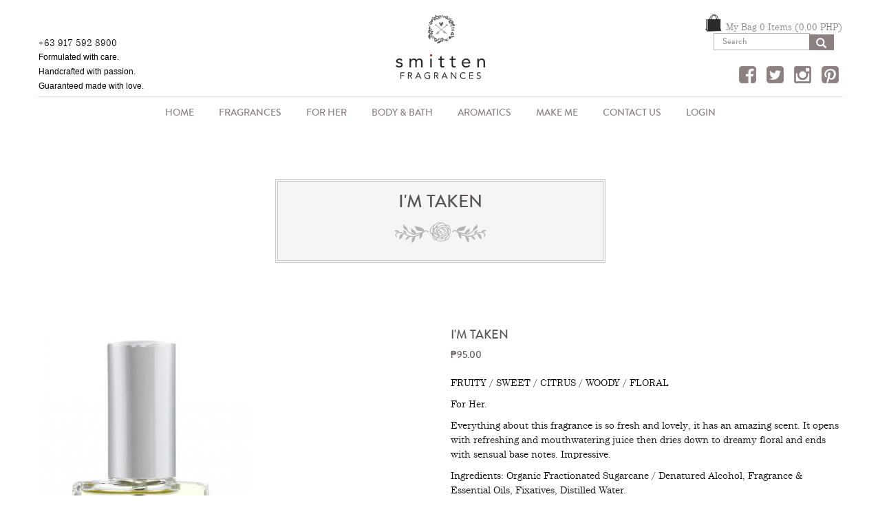

--- FILE ---
content_type: text/html; charset=utf-8
request_url: https://shop-smitten.com/product/im-taken-0
body_size: 8975
content:
<!DOCTYPE html>
<html lang="en" dir="ltr" prefix="content: http://purl.org/rss/1.0/modules/content/ dc: http://purl.org/dc/terms/ foaf: http://xmlns.com/foaf/0.1/ og: http://ogp.me/ns# rdfs: http://www.w3.org/2000/01/rdf-schema# sioc: http://rdfs.org/sioc/ns# sioct: http://rdfs.org/sioc/types# skos: http://www.w3.org/2004/02/skos/core# xsd: http://www.w3.org/2001/XMLSchema#">
<head>
  <link rel="profile" href="http://www.w3.org/1999/xhtml/vocab" />
  <meta name="viewport" content="width=device-width, initial-scale=1.0">
  <meta http-equiv="Content-Type" content="text/html; charset=utf-8" />
<link rel="shortcut icon" href="https://shop-smitten.com/sites/default/files/favicon.ico" type="image/vnd.microsoft.icon" />
<meta name="description" content="FRUITY / SWEET / CITRUS / WOODY / FLORAL For Her. Everything about this fragrance is so fresh and lovely, it has an amazing scent. It opens with refreshing and mouthwatering juice then dries down to dreamy floral and ends with sensual base notes. Impressive. Ingredients: Organic Fractionated Sugarcane / Denatured Alcohol, Fragrance &amp; Essential Oils, Fixatives, Distilled Water." />
<meta name="generator" content="Drupal 7 (https://www.drupal.org)" />
<link rel="canonical" href="https://shop-smitten.com/product/im-taken-0" />
<link rel="shortlink" href="https://shop-smitten.com/node/200" />
  <title>I'm Taken | Shop Smitten</title>
  <link type="text/css" rel="stylesheet" href="https://shop-smitten.com/sites/default/files/css/css_lQaZfjVpwP_oGNqdtWCSpJT1EMqXdMiU84ekLLxQnc4.css" media="all" />
<link type="text/css" rel="stylesheet" href="https://shop-smitten.com/sites/default/files/css/css_w8oY4LGtBrWX8IWmnXN4igqEV6W6Af2eePeaVvRsilI.css" media="all" />
<link type="text/css" rel="stylesheet" href="https://shop-smitten.com/sites/default/files/css/css_FXkuOGqyTuIUDlJFvvV9Xm_spd4xYxzhejd8XYc-VHo.css" media="all" />
<link type="text/css" rel="stylesheet" href="//cdn.jsdelivr.net/bootstrap/3.3.5/css/bootstrap.min.css" media="all" />
<link type="text/css" rel="stylesheet" href="https://shop-smitten.com/sites/default/files/css/css_f9NxluPSdX2WbExbfQGhjQPtH0un1eLrWfWfKO1E5oM.css" media="all" />
<style>.new{color:#00DDE8;}.bestseller{border-color:#f4272a;}
</style>
<link type="text/css" rel="stylesheet" href="https://shop-smitten.com/sites/default/files/css/css_KrCBDMP_4HmkG_vSaWHfF1FWT2xQ_SmO91eRqHJUrbM.css" media="all" />
  <!-- HTML5 element support for IE6-8 -->
  <!--[if lt IE 9]>
    <script src="https://cdn.jsdelivr.net/html5shiv/3.7.3/html5shiv-printshiv.min.js"></script>
  <![endif]-->
  <script src="https://shop-smitten.com/sites/default/files/js/js_e1VOoITSzyq9WRfCqumKUeuj8lPap0O7_buHrX9Joxk.js"></script>
<script src="https://shop-smitten.com/sites/default/files/js/js_BLxotNs2yt7YGlf9QRI9L9AMfdnkQfnN-_ADBTW3SiE.js"></script>
<script src="//cdn.jsdelivr.net/bootstrap/3.3.5/js/bootstrap.min.js"></script>
<script src="https://shop-smitten.com/sites/default/files/js/js_f_BpsloZtITWNBq8h8TQNh4SUGlZKD__yTkMLSN2_t8.js"></script>
<script src="https://shop-smitten.com/sites/default/files/js/js_n7_UeYmF10zkjCehed8sRMi6z91JmZvZOXcHxicRmN4.js"></script>
<script>var switchTo5x = true;var useFastShare = true;</script>
<script src="https://ws.sharethis.com/button/buttons.js"></script>
<script>if (typeof stLight !== 'undefined') { stLight.options({"publisher":"dr-649911d3-5ec5-9b2d-838a-7e93698a1ea8","version":"5x","lang":"en"}); }</script>
<script src="https://shop-smitten.com/sites/default/files/js/js_CZc5cEa_cZTZatQMzAXHDoZXm09gP00IzJIHctdmxmY.js"></script>
<script src="https://shop-smitten.com/sites/default/files/js/js_42dCAO1CYoQ2GnSu42UbXrpTuvDxHwClU0ExEpt-A9M.js"></script>
<script src="https://shop-smitten.com/sites/default/files/js/js_OLgr-593LYCzF1vZ05PpqLNjLgPEsdxeuLPiASPOib8.js"></script>
<script>jQuery.extend(Drupal.settings, {"basePath":"\/","pathPrefix":"","ajaxPageState":{"theme":"smitten","theme_token":"XnyIhWIZD0tSM7Tu1PNV6P9_8Elan8y7wHFXjM0qllw","jquery_version":"1.9","css":{"modules\/system\/system.base.css":1,"sites\/all\/modules\/simplenews\/simplenews.css":1,"sites\/all\/modules\/date\/date_api\/date.css":1,"sites\/all\/modules\/date\/date_popup\/themes\/datepicker.1.7.css":1,"modules\/field\/theme\/field.css":1,"modules\/node\/node.css":1,"sites\/all\/modules\/views\/css\/views.css":1,"sites\/all\/modules\/ckeditor\/css\/ckeditor.css":1,"sites\/all\/modules\/colorbox\/styles\/default\/colorbox_style.css":1,"sites\/all\/modules\/ctools\/css\/ctools.css":1,"sites\/all\/modules\/ajaxblocks\/ajaxblocks.css":1,"sites\/all\/libraries\/superfish\/css\/superfish.css":1,"sites\/all\/libraries\/superfish\/css\/superfish-smallscreen.css":1,"\/\/cdn.jsdelivr.net\/bootstrap\/3.3.5\/css\/bootstrap.min.css":1,"sites\/all\/themes\/bootstrap\/css\/3.0.2\/overrides.min.css":1,"sites\/all\/themes\/smitten\/css\/smitten.css":1,"0":1,"public:\/\/css_injector\/css_injector_1.css":1},"js":{"sites\/all\/modules\/jquery_update\/replace\/jquery\/1.9\/jquery.min.js":1,"misc\/jquery.once.js":1,"misc\/drupal.js":1,"sites\/all\/modules\/jquery_update\/replace\/ui\/external\/jquery.cookie.js":1,"sites\/all\/modules\/jquery_update\/replace\/misc\/jquery.form.min.js":1,"misc\/ajax.js":1,"sites\/all\/modules\/jquery_update\/js\/jquery_update.js":1,"\/\/cdn.jsdelivr.net\/bootstrap\/3.3.5\/js\/bootstrap.min.js":1,"sites\/all\/modules\/spamspan\/spamspan.js":1,"sites\/all\/libraries\/colorbox\/jquery.colorbox-min.js":1,"sites\/all\/modules\/colorbox\/js\/colorbox.js":1,"sites\/all\/modules\/colorbox\/styles\/default\/colorbox_style.js":1,"sites\/all\/modules\/prevent_js_alerts\/prevent_js_alerts.js":1,"0":1,"https:\/\/ws.sharethis.com\/button\/buttons.js":1,"1":1,"sites\/all\/themes\/bootstrap\/js\/misc\/_progress.js":1,"sites\/all\/modules\/views\/js\/base.js":1,"sites\/all\/modules\/views\/js\/ajax_view.js":1,"sites\/all\/modules\/field_group\/field_group.js":1,"sites\/all\/modules\/ajaxblocks\/ajaxblocks.js":1,"sites\/all\/libraries\/superfish\/sftouchscreen.js":1,"sites\/all\/libraries\/superfish\/superfish.js":1,"sites\/all\/libraries\/superfish\/supposition.js":1,"sites\/all\/libraries\/superfish\/jquery.hoverIntent.minified.js":1,"sites\/all\/libraries\/superfish\/sfsmallscreen.js":1,"sites\/all\/libraries\/superfish\/supersubs.js":1,"sites\/all\/modules\/superfish\/superfish.js":1,"sites\/all\/themes\/smitten\/js\/smitten.js":1,"sites\/all\/themes\/bootstrap\/js\/modules\/views\/js\/ajax_view.js":1,"sites\/all\/themes\/bootstrap\/js\/misc\/ajax.js":1,"sites\/all\/themes\/bootstrap\/js\/bootstrap.js":1,"2":1,"3":1}},"colorbox":{"opacity":"0.85","current":"{current} of {total}","previous":"\u00ab Prev","next":"Next \u00bb","close":"Close","maxWidth":"98%","maxHeight":"98%","fixed":true,"mobiledetect":false,"mobiledevicewidth":"480px"},"prevent_js_alerts":{"module_path":"sites\/all\/modules\/prevent_js_alerts"},"field_group":{"div":"full"},"ajax":{"edit-attributes-field-size--2":{"callback":"commerce_cart_add_to_cart_form_attributes_refresh","event":"change","url":"\/system\/ajax","submit":{"_triggering_element_name":"attributes[field_size]"}},"edit-attributes-field-size--3":{"callback":"commerce_cart_add_to_cart_form_attributes_refresh","event":"change","url":"\/system\/ajax","submit":{"_triggering_element_name":"attributes[field_size]"}},"edit-attributes-field-size--4":{"callback":"commerce_cart_add_to_cart_form_attributes_refresh","event":"change","url":"\/system\/ajax","submit":{"_triggering_element_name":"attributes[field_size]"}},"edit-attributes-field-size--5":{"callback":"commerce_cart_add_to_cart_form_attributes_refresh","event":"change","url":"\/system\/ajax","submit":{"_triggering_element_name":"attributes[field_size]"}},"edit-attributes-field-size--6":{"callback":"commerce_cart_add_to_cart_form_attributes_refresh","event":"change","url":"\/system\/ajax","submit":{"_triggering_element_name":"attributes[field_size]"}},"edit-attributes-field-size--7":{"callback":"commerce_cart_add_to_cart_form_attributes_refresh","event":"change","url":"\/system\/ajax","submit":{"_triggering_element_name":"attributes[field_size]"}},"edit-attributes-field-size":{"callback":"commerce_cart_add_to_cart_form_attributes_refresh","event":"change","url":"\/system\/ajax","submit":{"_triggering_element_name":"attributes[field_size]"}}},"urlIsAjaxTrusted":{"\/system\/ajax":true,"\/product\/im-taken-0":true,"\/views\/ajax":true},"views":{"ajax_path":"\/views\/ajax","ajaxViews":{"views_dom_id:98b84edebd6a60f41004033d0a468214":{"view_name":"product_category","view_display_id":"block_1","view_args":"200\/146","view_path":"node\/200","view_base_path":"product-type\/term\/%","view_dom_id":"98b84edebd6a60f41004033d0a468214","pager_element":0}}},"superfish":[{"id":"1","sf":{"pathLevels":"2","delay":"50","animation":{"opacity":"show","height":"show"},"speed":"fast","dropShadows":false},"plugins":{"touchscreen":{"mode":"window_width","breakpointUnit":"px"},"smallscreen":{"mode":"window_width","breakpointUnit":"px","accordionButton":"0","title":"Main menu"},"supposition":true,"supersubs":true}},{"id":"2","sf":{"delay":"50","animation":{"opacity":"show","height":"show"},"speed":"fast","autoArrows":false,"dropShadows":false},"plugins":{"smallscreen":{"mode":"window_width","breakpointUnit":"px","title":"Footer Menu"},"supposition":true,"supersubs":true}}],"ajaxblocks":"blocks=commerce_cart-cart\u0026path=node\/200","bootstrap":{"anchorsFix":1,"anchorsSmoothScrolling":1,"formHasError":1,"popoverEnabled":1,"popoverOptions":{"animation":1,"html":0,"placement":"right","selector":"","trigger":"click","triggerAutoclose":1,"title":"","content":"","delay":0,"container":"body"},"tooltipEnabled":1,"tooltipOptions":{"animation":1,"html":0,"placement":"auto left","selector":"","trigger":"hover focus","delay":0,"container":"body"}}});</script>
</head>
<body class="html not-front not-logged-in no-sidebars page-node page-node- page-node-200 node-type-product">
  <div id="skip-link">
    <a href="#main-content" class="element-invisible element-focusable">Skip to main content</a>
  </div>
    <header id="navbar" role="banner" class="navbar container navbar-default">
  <div class="container">
          <div class="navbar-collapse collapse hidden-xs visible-sm">
        <nav role="navigation">
                                            <div class="region region-navigation">
    <section id="block-nodeblock-1" class="block block-nodeblock phone header-left pull-left clearfix">

      
  <div id="node-1" class="node node-block clearfix" about="/phone-and-slogan" typeof="sioc:Item foaf:Document">

        <span property="dc:title" content="Phone and Slogan" class="rdf-meta element-hidden"></span>
  
  <div class="content">
    <div class="field field-name-body field-type-text-with-summary field-label-hidden"><div class="field-items"><div class="field-item even" property="content:encoded"><div>+63 917 592 8900</div>
<div><span style="font-family:arial,helvetica,sans-serif"><span style="font-size:12px">Formulated with care.</span></span></div>
<div><span style="font-family:arial,helvetica,sans-serif"><span style="font-size:12px">Handcrafted with passion. </span></span></div>
<div><span style="font-family:arial,helvetica,sans-serif"><span style="font-size:12px">Guaranteed made with love.</span></span></div>
</div></div></div>  </div>

  
  
</div>

</section>
<section id="block-search-form" class="block block-search header-right clearfix">

      
  <form class="form-search content-search" action="/product/im-taken-0" method="post" id="search-block-form" accept-charset="UTF-8"><div><div class="container-inline">
<!--
      <div class="search">Search form</div>
  -->

  <div class="input-group"><input title="Enter the terms you wish to search for." placeholder="Search" class="form-control form-text" type="text" id="edit-search-block-form--2" name="search_block_form" value="" size="15" maxlength="128" /><span class="input-group-btn"><button type="submit" class="btn btn-primary"><span class="icon glyphicon glyphicon-search" aria-hidden="true"></span>
</button></span></div><div class="form-actions form-wrapper form-group" id="edit-actions"><button class="element-invisible btn btn-primary form-submit" type="submit" id="edit-submit--2" name="op" value="Search">Search</button>
</div><input type="hidden" name="form_build_id" value="form-DfvaGqZncFJEt1zyYhLohBL059k9D-ZR1HZy3_jqFAw" />
<input type="hidden" name="form_id" value="search_block_form" />
</div>
</div></form>
</section>
<section id="block-nodeblock-2" class="block block-nodeblock social-media header-right clearfix">

      
  <div id="node-2" class="node node-block clearfix" about="/social-media-buttons" typeof="sioc:Item foaf:Document">

        <span property="dc:title" content="Social Media Buttons" class="rdf-meta element-hidden"></span>
  
  <div class="content">
    <div class="field field-name-body field-type-text-with-summary field-label-hidden"><div class="field-items"><div class="field-item even" property="content:encoded"><p><a class="facebook social-icon" href="https://www.facebook.com/iamsmitten08/" target="_blank">Facebook</a><a class="twitter social-icon" href="http://twitter.com" target="_blank">Twitter</a><a class="instagram social-icon" href="http://instagram.com" target="_blank">Instagram</a><a class="pinterest social-icon" href="http://pinterest.com" target="_blank">Pinterest</a></p>
</div></div></div>  </div>

  
  
</div>

</section>
<section id="block-commerce-cart-cart" class="block block-commerce-cart search header-right clearfix">

      
  <div id="block-commerce_cart-cart-ajax-content" class="ajaxblocks-wrapper-2"><script type="text/javascript"></script><noscript><div class="cart-empty-page cart-block header-right"><a href="/cart">My Bag 0 Items (0.00 PHP)</a></div></noscript></div>
</section>
  </div>
                  </nav>
      </div>
        <div class="navbar-header">
            <a class="logo navbar-btn" href="/" title="Home">
        <img src="https://shop-smitten.com/sites/default/files/logo_avenir.png" alt="Home" />
      </a>
      
      
      <!-- .btn-navbar is used as the toggle for collapsed navbar content -->
      <button type="button" class="navbar-toggle" data-toggle="collapse" data-target=".navbar-collapse">
        <span class="sr-only">Toggle navigation</span>
        <span class="icon-bar"></span>
        <span class="icon-bar"></span>
        <span class="icon-bar"></span>
      </button>
    </div>
          <div class="visible-xs">
        <nav role="navigation">
                                            <div class="region region-navigation">
      <div class="region region-navigation">
    <section id="block-nodeblock-1" class="block block-nodeblock phone header-left pull-left clearfix">

      
  <div id="node-1" class="node node-block clearfix" about="/phone-and-slogan" typeof="sioc:Item foaf:Document">

        <span property="dc:title" content="Phone and Slogan" class="rdf-meta element-hidden"></span>
  
  <div class="content">
    <div class="field field-name-body field-type-text-with-summary field-label-hidden"><div class="field-items"><div class="field-item even" property="content:encoded"><div>+63 917 592 8900</div>
<div><span style="font-family:arial,helvetica,sans-serif"><span style="font-size:12px">Formulated with care.</span></span></div>
<div><span style="font-family:arial,helvetica,sans-serif"><span style="font-size:12px">Handcrafted with passion. </span></span></div>
<div><span style="font-family:arial,helvetica,sans-serif"><span style="font-size:12px">Guaranteed made with love.</span></span></div>
</div></div></div>  </div>

  
  
</div>

</section>
<section id="block-search-form" class="block block-search header-right clearfix">

      
  <form class="form-search content-search" action="/product/im-taken-0" method="post" id="search-block-form" accept-charset="UTF-8"><div><div class="container-inline">
<!--
      <div class="search">Search form</div>
  -->

  <div class="input-group"><input title="Enter the terms you wish to search for." placeholder="Search" class="form-control form-text" type="text" id="edit-search-block-form--2" name="search_block_form" value="" size="15" maxlength="128" /><span class="input-group-btn"><button type="submit" class="btn btn-primary"><span class="icon glyphicon glyphicon-search" aria-hidden="true"></span>
</button></span></div><div class="form-actions form-wrapper form-group" id="edit-actions"><button class="element-invisible btn btn-primary form-submit" type="submit" id="edit-submit--2" name="op" value="Search">Search</button>
</div><input type="hidden" name="form_build_id" value="form-DfvaGqZncFJEt1zyYhLohBL059k9D-ZR1HZy3_jqFAw" />
<input type="hidden" name="form_id" value="search_block_form" />
</div>
</div></form>
</section>
<section id="block-nodeblock-2" class="block block-nodeblock social-media header-right clearfix">

      
  <div id="node-2" class="node node-block clearfix" about="/social-media-buttons" typeof="sioc:Item foaf:Document">

        <span property="dc:title" content="Social Media Buttons" class="rdf-meta element-hidden"></span>
  
  <div class="content">
    <div class="field field-name-body field-type-text-with-summary field-label-hidden"><div class="field-items"><div class="field-item even" property="content:encoded"><p><a class="facebook social-icon" href="https://www.facebook.com/iamsmitten08/" target="_blank">Facebook</a><a class="twitter social-icon" href="http://twitter.com" target="_blank">Twitter</a><a class="instagram social-icon" href="http://instagram.com" target="_blank">Instagram</a><a class="pinterest social-icon" href="http://pinterest.com" target="_blank">Pinterest</a></p>
</div></div></div>  </div>

  
  
</div>

</section>
<section id="block-commerce-cart-cart" class="block block-commerce-cart search header-right clearfix">

      
  <div id="block-commerce_cart-cart-ajax-content" class="ajaxblocks-wrapper-2"><script type="text/javascript"></script><noscript><div class="cart-empty-page cart-block header-right"><a href="/cart">My Bag 0 Items (0.00 PHP)</a></div></noscript></div>
</section>
  </div>
  </div>
                  </nav>
      </div>
    
  </div>
</header>


  <div class="feature container">
      <div class="region region-feature">
    <section id="block-superfish-1" class="block block-superfish clearfix">

      
  <ul  id="superfish-1" class="menu sf-menu sf-main-menu sf-horizontal sf-style-none sf-total-items-8 sf-parent-items-3 sf-single-items-5"><li id="menu-218-1" class="first odd sf-item-1 sf-depth-1 sf-no-children"><a href="/" class="sf-depth-1 sf-depth-1">Home</a></li><li id="menu-848-1" class="middle even sf-item-2 sf-depth-1 sf-total-children-9 sf-parent-children-0 sf-single-children-9 menuparent"><a href="/categories/fragrances" title="" class="sf-depth-1 menuparent sf-depth-1 menuparent">Fragrances</a><ul><li id="menu-1008-1" class="first odd sf-item-1 sf-depth-2 sf-no-children"><a href="/categories/eau-de-cologne" title="" class="sf-depth-2 sf-depth-2">Eau de Cologne</a></li><li id="menu-849-1" class="middle even sf-item-2 sf-depth-2 sf-no-children"><a href="/categories/special-edition-eau-de-cologne" title="" class="sf-depth-2 sf-depth-2">Special Edition Eau de Cologne</a></li><li id="menu-1009-1" class="middle odd sf-item-3 sf-depth-2 sf-no-children"><a href="/categories/baby-series" title="" class="sf-depth-2 sf-depth-2">Baby Series</a></li><li id="menu-850-1" class="middle even sf-item-4 sf-depth-2 sf-no-children"><a href="/categories/f-series" title="" class="sf-depth-2 sf-depth-2">F. Series</a></li><li id="menu-852-1" class="middle odd sf-item-5 sf-depth-2 sf-no-children"><a href="/categories/h-series" title="" class="sf-depth-2 sf-depth-2">H. Series</a></li><li id="menu-857-1" class="middle even sf-item-6 sf-depth-2 sf-no-children"><a href="/categories/s-series" title="" class="sf-depth-2 sf-depth-2">S Series</a></li><li id="menu-854-1" class="middle odd sf-item-7 sf-depth-2 sf-no-children"><a href="/categories/summer-series" title="" class="sf-depth-2 sf-depth-2">Summer Series</a></li><li id="menu-1010-1" class="middle even sf-item-8 sf-depth-2 sf-no-children"><a href="/categories/forever-series" title="" class="sf-depth-2 sf-depth-2">Forever Series</a></li><li id="menu-856-1" class="last odd sf-item-9 sf-depth-2 sf-no-children"><a href="/categories/seduction-series" title="" class="sf-depth-2 sf-depth-2">Seduction Series</a></li></ul></li><li id="menu-933-1" class="middle odd sf-item-3 sf-depth-1 sf-no-children"><a href="/her" title="" class="sf-depth-1 sf-depth-1">For Her</a></li><li id="menu-870-1" class="middle even sf-item-4 sf-depth-1 sf-total-children-15 sf-parent-children-0 sf-single-children-15 menuparent"><a href="/categories/body-bath" title="" class="sf-depth-1 menuparent sf-depth-1 menuparent">Body &amp; Bath</a><ul><li id="menu-1011-1" class="first odd sf-item-1 sf-depth-2 sf-no-children"><a href="/categories/liquid-wash" title="" class="sf-depth-2 sf-depth-2">Liquid Wash</a></li><li id="menu-871-1" class="middle even sf-item-2 sf-depth-2 sf-no-children"><a href="/categories/lotions" title="" class="sf-depth-2 sf-depth-2">Lotions</a></li><li id="menu-872-1" class="middle odd sf-item-3 sf-depth-2 sf-no-children"><a href="/categories/body-cream" title="" class="sf-depth-2 sf-depth-2">Body Cream</a></li><li id="menu-873-1" class="middle even sf-item-4 sf-depth-2 sf-no-children"><a href="/categories/foot-lotion" title="" class="sf-depth-2 sf-depth-2">Foot Lotion</a></li><li id="menu-874-1" class="middle odd sf-item-5 sf-depth-2 sf-no-children"><a href="/categories/foot-scrub" title="" class="sf-depth-2 sf-depth-2">Foot Scrub</a></li><li id="menu-875-1" class="middle even sf-item-6 sf-depth-2 sf-no-children"><a href="/categories/body-scrub" title="" class="sf-depth-2 sf-depth-2">Body Scrub</a></li><li id="menu-876-1" class="middle odd sf-item-7 sf-depth-2 sf-no-children"><a href="/categories/hand-sanitizer" title="" class="sf-depth-2 sf-depth-2">Hand Sanitizer</a></li><li id="menu-877-1" class="middle even sf-item-8 sf-depth-2 sf-no-children"><a href="/categories/all-natural-bar-soaps" title="" class="sf-depth-2 sf-depth-2">Bar Soaps</a></li><li id="menu-878-1" class="middle odd sf-item-9 sf-depth-2 sf-no-children"><a href="/categories/body-oils" title="" class="sf-depth-2 sf-depth-2">Body Oil</a></li><li id="menu-879-1" class="middle even sf-item-10 sf-depth-2 sf-no-children"><a href="/categories/shampoo" title="" class="sf-depth-2 sf-depth-2">Shampoo</a></li><li id="menu-880-1" class="middle odd sf-item-11 sf-depth-2 sf-no-children"><a href="/categories/conditioner" title="" class="sf-depth-2 sf-depth-2">Conditioner</a></li><li id="menu-881-1" class="middle even sf-item-12 sf-depth-2 sf-no-children"><a href="/categories/hand-soap" title="" class="sf-depth-2 sf-depth-2">Hand Soap</a></li><li id="menu-882-1" class="middle odd sf-item-13 sf-depth-2 sf-no-children"><a href="/categories/deodorant" title="" class="sf-depth-2 sf-depth-2">Deodorant</a></li><li id="menu-1163-1" class="middle even sf-item-14 sf-depth-2 sf-no-children"><a href="/categories/skincare" title="" class="sf-depth-2 sf-depth-2">Skincare</a></li><li id="menu-1164-1" class="last odd sf-item-15 sf-depth-2 sf-no-children"><a href="/categories/home-clean" title="" class="sf-depth-2 sf-depth-2">Home / Clean</a></li></ul></li><li id="menu-858-1" class="middle odd sf-item-5 sf-depth-1 sf-total-children-12 sf-parent-children-0 sf-single-children-12 menuparent"><a href="/categories/aromatics" title="" class="sf-depth-1 menuparent sf-depth-1 menuparent">Aromatics</a><ul><li id="menu-1012-1" class="first odd sf-item-1 sf-depth-2 sf-no-children"><a href="/categories/limited-edition-christmas-fragrances" title="" class="sf-depth-2 sf-depth-2">Limited Edition Christmas Fragrances</a></li><li id="menu-859-1" class="middle even sf-item-2 sf-depth-2 sf-no-children"><a href="/categories/home-fragrance" title="" class="sf-depth-2 sf-depth-2">Home Fragrance</a></li><li id="menu-860-1" class="middle odd sf-item-3 sf-depth-2 sf-no-children"><a href="/categories/room-linen-spray" title="" class="sf-depth-2 sf-depth-2">Room &amp; Linen Spray</a></li><li id="menu-861-1" class="middle even sf-item-4 sf-depth-2 sf-no-children"><a href="/categories/pillow-mist" title="" class="sf-depth-2 sf-depth-2">Pillow Mist</a></li><li id="menu-862-1" class="middle odd sf-item-5 sf-depth-2 sf-no-children"><a href="/categories/car-freshener" title="" class="sf-depth-2 sf-depth-2">Car Freshener</a></li><li id="menu-863-1" class="middle even sf-item-6 sf-depth-2 sf-no-children"><a href="/categories/handpoured-soy-candles" title="" class="sf-depth-2 sf-depth-2">Candle</a></li><li id="menu-864-1" class="middle odd sf-item-7 sf-depth-2 sf-no-children"><a href="/categories/reed-diffusers" title="" class="sf-depth-2 sf-depth-2">Reed Diffusers</a></li><li id="menu-865-1" class="middle even sf-item-8 sf-depth-2 sf-no-children"><a href="/categories/essential-oils" title="" class="sf-depth-2 sf-depth-2">Essential Oils</a></li><li id="menu-866-1" class="middle odd sf-item-9 sf-depth-2 sf-no-children"><a href="/categories/headache-relief" title="" class="sf-depth-2 sf-depth-2">Headache Relief</a></li><li id="menu-867-1" class="middle even sf-item-10 sf-depth-2 sf-no-children"><a href="/categories/massage-oils" title="" class="sf-depth-2 sf-depth-2">Massage Oils</a></li><li id="menu-868-1" class="middle odd sf-item-11 sf-depth-2 sf-no-children"><a href="/categories/mosquito-repellent" title="" class="sf-depth-2 sf-depth-2">Mosquito Repellent</a></li><li id="menu-869-1" class="last even sf-item-12 sf-depth-2 sf-no-children"><a href="/categories/water-soluble-fragrance-oils" title="" class="sf-depth-2 sf-depth-2">Water Soluble Fragrance Oils</a></li></ul></li><li id="menu-1017-1" class="middle even sf-item-6 sf-depth-1 sf-no-children"><a href="/make-me" class="sf-depth-1 sf-depth-1">Make Me</a></li><li id="menu-718-1" class="middle odd sf-item-7 sf-depth-1 sf-no-children"><a href="/contact-us" class="sf-depth-1 sf-depth-1">Contact Us</a></li><li id="menu-965-1" class="last even sf-item-8 sf-depth-1 sf-no-children"><a href="/user/login" title="" class="sf-depth-1 sf-depth-1">Login</a></li></ul>
</section>
  </div>
  </div>  <!-- /#feature -->

  <div class="banner">
      <div class="region region-banner">
    <section id="block-views-page-banner-page-banner" class="block block-views page-banner banner clearfix">

      
  <div class="view view-page-banner view-id-page_banner view-display-id-page_banner view-dom-id-87d941d95816907b212cb18b7365f948">
        
  
  
      <div class="view-content">
        <div class="banner-row">
      
  <div class="views-field views-field-field-category-banner">        <div class="field-content"></div>  </div>  
  <h1>        <span>I&#039;m Taken</span>  </h1>  
  <div class="views-field views-field-field-description">        <div class="field-content"></div>  </div>  </div>
    </div>
  
  
  
  
  
  
</div>
</section>
  </div>
  </div>

<div class="main-container container">
  

  <div class="row">

    
    <section class="col-sm-12">
                  <a id="main-content"></a>
      
                                                    <div class="region region-content">
    <section id="block-system-main" class="block block-system clearfix">

      
  <article id="node-200" class="node node-product clearfix" about="/product/im-taken-0" typeof="sioc:Item foaf:Document">
    <header>
            <span property="dc:title" content="I&#039;m Taken" class="rdf-meta element-hidden"></span>      </header>
    <div class="group-imagediv field-group-div col-sm-6"><h3><span></span></h3><div class="field field-name-field-product-image field-type-image field-label-hidden"><div class="field-items"><div class="field-item even"><a href="https://shop-smitten.com/sites/default/files/images/imtaken.jpg" title="I&#039;m Taken" class="colorbox colorbox" data-colorbox-gallery="gallery-node-200-9WcVCZnBtsM" data-cbox-img-attrs="{&quot;title&quot;: &quot;&quot;, &quot;alt&quot;: &quot;&quot;}"><img typeof="foaf:Image" class="img-responsive" src="https://shop-smitten.com/sites/default/files/styles/large/public/images/imtaken.jpg?itok=dx5d1gex" width="307" height="480" alt="" title="" /></a></div></div></div></div><div class="group-divright field-group-div col-sm-6"><h3><span></span></h3><div class="field field-name-title-field field-type-text field-label-hidden"><div class="field-items"><div class="field-item even"><h1>I&#039;m Taken</h1>
</div></div></div><div class="commerce-product-field commerce-product-field-commerce-price field-commerce-price node-200-product-commerce-price"><div class="field field-name-commerce-price field-type-commerce-price field-label-hidden"><div class="field-items"><div class="field-item even">₱95.00</div></div></div></div><div class="field field-name-body field-type-text-with-summary field-label-hidden"><div class="field-items"><div class="field-item even" property="content:encoded"><p>FRUITY / SWEET / CITRUS / WOODY / FLORAL</p>
<p>For Her.</p>
<p>Everything about this fragrance is so fresh and lovely, it has an amazing scent. It opens with refreshing and mouthwatering juice then dries down to dreamy floral and ends with sensual base notes. Impressive. </p>
<p>Ingredients: Organic Fractionated Sugarcane / Denatured Alcohol, Fragrance &amp; Essential Oils, Fixatives, Distilled Water.</p>
</div></div></div><div class="field field-name-field-variations field-type-commerce-product-reference field-label-hidden"><div class="field-items"><div class="field-item even"><form class="commerce-add-to-cart commerce-cart-add-to-cart-form-hrbmndzpgzguomk0t3tiezvrnm3cjaidpsfhwpi1yl8 in-stock" autocomplete="off" action="/product/im-taken-0" method="post" id="commerce-cart-add-to-cart-form-hrbmndzpgzguomk0t3tiezvrnm3cjaidpsfhwpi1yl8" accept-charset="UTF-8"><div><div class="attribute-widgets"><div class="form-item form-item-attributes-field-size form-type-select form-group"> <label class="control-label" for="edit-attributes-field-size">Size</label>
<select class="form-control form-select" id="edit-attributes-field-size" name="attributes[field_size]"><option value="2" selected="selected">5 ml</option><option value="4">10 ml</option><option value="5">15 ml</option><option value="7">25 ml</option><option value="8">30 ml</option><option value="9">35 ml</option><option value="11">60 ml</option><option value="12">70 ml</option><option value="14">85 ml</option><option value="15">90 ml</option><option value="16">100 ml</option><option value="17">120 ml</option><option value="19">250 ml</option><option value="21">500 ml</option><option value="97">1L</option></select></div></div><input type="hidden" name="product_id" value="2432" />
<input type="hidden" name="form_build_id" value="form-mWmmL9Mmf80CWf8G4WXHgcVMw8-pxgWQsxgSdPNScrM" />
<input type="hidden" name="form_id" value="commerce_cart_add_to_cart_form_HRBmnDzPGzguOmK0t3tIezVrnm3cJaIDpsfhWpI1yL8" />
<div id="edit-line-item-fields" class="form-wrapper form-group"></div><input type="hidden" name="quantity" value="1" />
<button type="submit" id="edit-submit" name="op" value="Add to Bag" class="btn btn-success form-submit icon-before"><span class="icon glyphicon glyphicon-plus" aria-hidden="true"></span>
 Add to Bag</button>
</div></form></div></div></div><div class="sharethis-buttons"><div class="sharethis-wrapper"><span st_url="https://shop-smitten.com/product/im-taken-0" st_title="I&#039;m Taken" class="st_facebook"></span>
<span st_url="https://shop-smitten.com/product/im-taken-0" st_title="I&amp;#039;m Taken" class="st_twitter" st_via="" st_username=""></span>
<span st_url="https://shop-smitten.com/product/im-taken-0" st_title="I&#039;m Taken" class="st_linkedin" st_via="" st_username=""></span>
<span st_url="https://shop-smitten.com/product/im-taken-0" st_title="I&#039;m Taken" class="st_sharethis" st_via="" st_username=""></span>
<span st_url="https://shop-smitten.com/product/im-taken-0" st_title="I&#039;m Taken" class="st_pinterest" st_via="" st_username=""></span>
</div></div>
</div>    </article>

</section>
<section id="block-views-product-category-block-1" class="block block-views clearfix">

        <h2 class="block-title">Related Products</h2>
    
  <div class="view view-product-category view-id-product_category view-display-id-block_1 view-dom-id-98b84edebd6a60f41004033d0a468214">
        
  
  
      <div class="view-content">
        <div class="product-row col-sm-4">
    <article id="node-214" class="node node-product clearfix" about="/product/without-limits-0" typeof="sioc:Item foaf:Document">
    <header>
            <span property="dc:title" content="Without Limits" class="rdf-meta element-hidden"></span>      </header>
    <div class="field-group-div prodwrap"><div class="field field-name-field-banner-label field-type-list-text field-label-hidden"><div class="field-items"><div class="field-item even">Bestseller</div></div></div><div class="field field-name-field-product-image field-type-image field-label-hidden"><div class="field-items"><div class="field-item even"><a href="/product/without-limits-0"><img typeof="foaf:Image" class="img-responsive" src="https://shop-smitten.com/sites/default/files/styles/product_list/public/images/withoutlimits.jpg?itok=YB3HQNck" width="380" height="250" alt="" /></a></div></div></div></div><div class="field field-name-title-field field-type-text field-label-hidden"><div class="field-items"><div class="field-item even"><h2><a href="/product/without-limits-0">Without Limits</a></h2>
</div></div></div><div class="commerce-product-field commerce-product-field-commerce-price field-commerce-price node-214-product-commerce-price"><div class="field field-name-commerce-price field-type-commerce-price field-label-hidden"><div class="field-items"><div class="field-item even">₱95.00</div></div></div></div><div class="field field-name-field-variations field-type-commerce-product-reference field-label-hidden"><div class="field-items"><div class="field-item even"><form class="commerce-add-to-cart commerce-cart-add-to-cart-form-bfsio9eipwq99mmuw9tkauo3bl9ntwar0-ydpxraaqy in-stock" autocomplete="off" action="/product/im-taken-0" method="post" id="commerce-cart-add-to-cart-form-bfsio9eipwq99mmuw9tkauo3bl9ntwar0-ydpxraaqy" accept-charset="UTF-8"><div><div class="attribute-widgets"><div class="form-item form-item-attributes-field-size form-type-select form-group"> <label class="control-label" for="edit-attributes-field-size--2">Size</label>
<select class="form-control form-select" id="edit-attributes-field-size--2" name="attributes[field_size]"><option value="2" selected="selected">5 ml</option><option value="4">10 ml</option><option value="5">15 ml</option><option value="7">25 ml</option><option value="8">30 ml</option><option value="9">35 ml</option><option value="11">60 ml</option><option value="12">70 ml</option><option value="14">85 ml</option><option value="15">90 ml</option><option value="16">100 ml</option><option value="17">120 ml</option><option value="19">250 ml</option><option value="21">500 ml</option><option value="97">1L</option></select></div></div><input type="hidden" name="product_id" value="2417" />
<input type="hidden" name="form_build_id" value="form-iHOtuIqGUxORpHtocoluvRb3m2lj0kXgA2wNyg9zu60" />
<input type="hidden" name="form_id" value="commerce_cart_add_to_cart_form_bfsIo9eIPWQ99MMUw9TKauO3bL9NtwaR0-ydPXrAAqY" />
<div id="edit-line-item-fields--2" class="form-wrapper form-group"></div><div class="form-item form-item-quantity form-type-textfield form-group"> <label class="control-label" for="edit-quantity--2">Quantity</label>
<input class="form-control form-text" type="text" id="edit-quantity--2" name="quantity" value="1" size="5" maxlength="128" /></div><button type="submit" id="edit-submit--3" name="op" value="Add to Bag" class="btn btn-success form-submit icon-before"><span class="icon glyphicon glyphicon-plus" aria-hidden="true"></span>
 Add to Bag</button>
</div></form></div></div></div>    </article>
  </div>
  <div class="product-row col-sm-4">
    <article id="node-213" class="node node-product clearfix" about="/product/stick-one-0" typeof="sioc:Item foaf:Document">
    <header>
            <span property="dc:title" content="Stick to One" class="rdf-meta element-hidden"></span>      </header>
    <div class="field-group-div prodwrap"><div class="field field-name-field-banner-label field-type-list-text field-label-hidden"><div class="field-items"><div class="field-item even">Bestseller</div></div></div><div class="field field-name-field-product-image field-type-image field-label-hidden"><div class="field-items"><div class="field-item even"><a href="/product/stick-one-0"><img typeof="foaf:Image" class="img-responsive" src="https://shop-smitten.com/sites/default/files/styles/product_list/public/images/sticktoone.jpg?itok=9LmiEnFY" width="380" height="250" alt="" /></a></div></div></div></div><div class="field field-name-title-field field-type-text field-label-hidden"><div class="field-items"><div class="field-item even"><h2><a href="/product/stick-one-0">Stick to One</a></h2>
</div></div></div><div class="commerce-product-field commerce-product-field-commerce-price field-commerce-price node-213-product-commerce-price"><div class="field field-name-commerce-price field-type-commerce-price field-label-hidden"><div class="field-items"><div class="field-item even">₱95.00</div></div></div></div><div class="field field-name-field-variations field-type-commerce-product-reference field-label-hidden"><div class="field-items"><div class="field-item even"><form class="commerce-add-to-cart commerce-cart-add-to-cart-form-kqrmljjnsjwrsjfcbvrri8ns7jkw-i3vmeadqboiapu in-stock" autocomplete="off" action="/product/im-taken-0" method="post" id="commerce-cart-add-to-cart-form-kqrmljjnsjwrsjfcbvrri8ns7jkw-i3vmeadqboiapu" accept-charset="UTF-8"><div><div class="attribute-widgets"><div class="form-item form-item-attributes-field-size form-type-select form-group"> <label class="control-label" for="edit-attributes-field-size--3">Size</label>
<select class="form-control form-select" id="edit-attributes-field-size--3" name="attributes[field_size]"><option value="2" selected="selected">5 ml</option><option value="4">10 ml</option><option value="5">15 ml</option><option value="7">25 ml</option><option value="8">30 ml</option><option value="9">35 ml</option><option value="11">60 ml</option><option value="12">70 ml</option><option value="14">85 ml</option><option value="15">90 ml</option><option value="16">100 ml</option><option value="17">120 ml</option><option value="19">250 ml</option><option value="21">500 ml</option><option value="97">1L</option></select></div></div><input type="hidden" name="product_id" value="2438" />
<input type="hidden" name="form_build_id" value="form-TTaA_DkHt4hhkyQ4bNymOgrAd6oPyA2gH_oO3zJqTf8" />
<input type="hidden" name="form_id" value="commerce_cart_add_to_cart_form_kqRMLjjnsjWRSJfcbVrrI8NS7jkw-i3vMeAdQBOiAPU" />
<div id="edit-line-item-fields--3" class="form-wrapper form-group"></div><div class="form-item form-item-quantity form-type-textfield form-group"> <label class="control-label" for="edit-quantity--3">Quantity</label>
<input class="form-control form-text" type="text" id="edit-quantity--3" name="quantity" value="1" size="5" maxlength="128" /></div><button type="submit" id="edit-submit--4" name="op" value="Add to Bag" class="btn btn-success form-submit icon-before"><span class="icon glyphicon glyphicon-plus" aria-hidden="true"></span>
 Add to Bag</button>
</div></form></div></div></div>    </article>
  </div>
  <div class="product-row col-sm-4">
    <article id="node-212" class="node node-product clearfix" about="/product/made-heaven-0" typeof="sioc:Item foaf:Document">
    <header>
            <span property="dc:title" content="Made in Heaven" class="rdf-meta element-hidden"></span>      </header>
    <div class="field-group-div prodwrap"><div class="field field-name-field-banner-label field-type-list-text field-label-hidden"><div class="field-items"><div class="field-item even">Bestseller</div></div></div><div class="field field-name-field-product-image field-type-image field-label-hidden"><div class="field-items"><div class="field-item even"><a href="/product/made-heaven-0"><img typeof="foaf:Image" class="img-responsive" src="https://shop-smitten.com/sites/default/files/styles/product_list/public/images/madeinheaven.jpg?itok=uI2usof6" width="380" height="250" alt="" /></a></div></div></div></div><div class="field field-name-title-field field-type-text field-label-hidden"><div class="field-items"><div class="field-item even"><h2><a href="/product/made-heaven-0">Made in Heaven</a></h2>
</div></div></div><div class="commerce-product-field commerce-product-field-commerce-price field-commerce-price node-212-product-commerce-price"><div class="field field-name-commerce-price field-type-commerce-price field-label-hidden"><div class="field-items"><div class="field-item even">₱95.00</div></div></div></div><div class="field field-name-field-variations field-type-commerce-product-reference field-label-hidden"><div class="field-items"><div class="field-item even"><form class="commerce-add-to-cart commerce-cart-add-to-cart-form-zs35bx1l2ayopljiouvof9gnq1-bg52jatsrvsfv9ra in-stock" autocomplete="off" action="/product/im-taken-0" method="post" id="commerce-cart-add-to-cart-form-zs35bx1l2ayopljiouvof9gnq1-bg52jatsrvsfv9ra" accept-charset="UTF-8"><div><div class="attribute-widgets"><div class="form-item form-item-attributes-field-size form-type-select form-group"> <label class="control-label" for="edit-attributes-field-size--4">Size</label>
<select class="form-control form-select" id="edit-attributes-field-size--4" name="attributes[field_size]"><option value="2" selected="selected">5 ml</option><option value="4">10 ml</option><option value="5">15 ml</option><option value="7">25 ml</option><option value="8">30 ml</option><option value="9">35 ml</option><option value="11">60 ml</option><option value="12">70 ml</option><option value="14">85 ml</option><option value="15">90 ml</option><option value="16">100 ml</option><option value="17">120 ml</option><option value="19">250 ml</option><option value="21">500 ml</option><option value="97">1L</option></select></div></div><input type="hidden" name="product_id" value="2442" />
<input type="hidden" name="form_build_id" value="form-K9iE8nhgRpx-ZrQPsZf4UG806v2WuhyTya3LsYmgptA" />
<input type="hidden" name="form_id" value="commerce_cart_add_to_cart_form_zS35bX1l2AYopLjIouVof9GNQ1_BG52JatsRVSFv9rA" />
<div id="edit-line-item-fields--4" class="form-wrapper form-group"></div><div class="form-item form-item-quantity form-type-textfield form-group"> <label class="control-label" for="edit-quantity--4">Quantity</label>
<input class="form-control form-text" type="text" id="edit-quantity--4" name="quantity" value="1" size="5" maxlength="128" /></div><button type="submit" id="edit-submit--5" name="op" value="Add to Bag" class="btn btn-success form-submit icon-before"><span class="icon glyphicon glyphicon-plus" aria-hidden="true"></span>
 Add to Bag</button>
</div></form></div></div></div>    </article>
  </div>
  <div class="product-row col-sm-4">
    <article id="node-211" class="node node-product clearfix" about="/product/high-0" typeof="sioc:Item foaf:Document">
    <header>
            <span property="dc:title" content="High For This" class="rdf-meta element-hidden"></span>      </header>
    <div class="field-group-div prodwrap"><div class="field field-name-field-banner-label field-type-list-text field-label-hidden"><div class="field-items"><div class="field-item even">Bestseller</div></div></div><div class="field field-name-field-product-image field-type-image field-label-hidden"><div class="field-items"><div class="field-item even"><a href="/product/high-0"><img typeof="foaf:Image" class="img-responsive" src="https://shop-smitten.com/sites/default/files/styles/product_list/public/images/highforthis.jpg?itok=hFvwFXV_" width="380" height="250" alt="" /></a></div></div></div></div><div class="field field-name-title-field field-type-text field-label-hidden"><div class="field-items"><div class="field-item even"><h2><a href="/product/high-0">High For This</a></h2>
</div></div></div><div class="commerce-product-field commerce-product-field-commerce-price field-commerce-price node-211-product-commerce-price"><div class="field field-name-commerce-price field-type-commerce-price field-label-hidden"><div class="field-items"><div class="field-item even">₱95.00</div></div></div></div><div class="field field-name-field-variations field-type-commerce-product-reference field-label-hidden"><div class="field-items"><div class="field-item even"><form class="commerce-add-to-cart commerce-cart-add-to-cart-form-trxjsuppp4tbnqw6cd-5o-goc0zhjs-ef-vlw01tnlq in-stock" autocomplete="off" action="/product/im-taken-0" method="post" id="commerce-cart-add-to-cart-form-trxjsuppp4tbnqw6cd-5o-goc0zhjs-ef-vlw01tnlq" accept-charset="UTF-8"><div><div class="attribute-widgets"><div class="form-item form-item-attributes-field-size form-type-select form-group"> <label class="control-label" for="edit-attributes-field-size--5">Size</label>
<select class="form-control form-select" id="edit-attributes-field-size--5" name="attributes[field_size]"><option value="2" selected="selected">5 ml</option><option value="4">10 ml</option><option value="5">15 ml</option><option value="7">25 ml</option><option value="8">30 ml</option><option value="9">35 ml</option><option value="11">60 ml</option><option value="12">70 ml</option><option value="14">85 ml</option><option value="15">90 ml</option><option value="16">100 ml</option><option value="17">120 ml</option><option value="19">250 ml</option><option value="21">500 ml</option><option value="97">1L</option></select></div></div><input type="hidden" name="product_id" value="2446" />
<input type="hidden" name="form_build_id" value="form-M-EZn-q5WAV0UM0BYONJDx8BnCnY3YarLvuiTtwW-BQ" />
<input type="hidden" name="form_id" value="commerce_cart_add_to_cart_form_TRxJsupPP4tBnqW6cD_5O-gOc0zHJS-Ef-VlW01tnLQ" />
<div id="edit-line-item-fields--5" class="form-wrapper form-group"></div><div class="form-item form-item-quantity form-type-textfield form-group"> <label class="control-label" for="edit-quantity--5">Quantity</label>
<input class="form-control form-text" type="text" id="edit-quantity--5" name="quantity" value="1" size="5" maxlength="128" /></div><button type="submit" id="edit-submit--6" name="op" value="Add to Bag" class="btn btn-success form-submit icon-before"><span class="icon glyphicon glyphicon-plus" aria-hidden="true"></span>
 Add to Bag</button>
</div></form></div></div></div>    </article>
  </div>
  <div class="product-row col-sm-4">
    <article id="node-210" class="node node-product clearfix" about="/product/love-me-0" typeof="sioc:Item foaf:Document">
    <header>
            <span property="dc:title" content="Love Me" class="rdf-meta element-hidden"></span>      </header>
    <div class="field-group-div prodwrap"><div class="field field-name-field-product-image field-type-image field-label-hidden"><div class="field-items"><div class="field-item even"><a href="/product/love-me-0"><img typeof="foaf:Image" class="img-responsive" src="https://shop-smitten.com/sites/default/files/styles/product_list/public/images/loveme.jpg?itok=TBif-HfP" width="380" height="250" alt="" /></a></div></div></div></div><div class="field field-name-title-field field-type-text field-label-hidden"><div class="field-items"><div class="field-item even"><h2><a href="/product/love-me-0">Love Me</a></h2>
</div></div></div><div class="commerce-product-field commerce-product-field-commerce-price field-commerce-price node-210-product-commerce-price"><div class="field field-name-commerce-price field-type-commerce-price field-label-hidden"><div class="field-items"><div class="field-item even">₱95.00</div></div></div></div><div class="field field-name-field-variations field-type-commerce-product-reference field-label-hidden"><div class="field-items"><div class="field-item even"><form class="commerce-add-to-cart commerce-cart-add-to-cart-form-ubxdkgsl6ees1u7c7gqextta-1qwwb9511fflbnfcti in-stock" autocomplete="off" action="/product/im-taken-0" method="post" id="commerce-cart-add-to-cart-form-ubxdkgsl6ees1u7c7gqextta-1qwwb9511fflbnfcti" accept-charset="UTF-8"><div><div class="attribute-widgets"><div class="form-item form-item-attributes-field-size form-type-select form-group"> <label class="control-label" for="edit-attributes-field-size--6">Size</label>
<select class="form-control form-select" id="edit-attributes-field-size--6" name="attributes[field_size]"><option value="2" selected="selected">5 ml</option><option value="4">10 ml</option><option value="5">15 ml</option><option value="7">25 ml</option><option value="8">30 ml</option><option value="9">35 ml</option><option value="11">60 ml</option><option value="12">70 ml</option><option value="14">85 ml</option><option value="15">90 ml</option><option value="16">100 ml</option><option value="17">120 ml</option><option value="19">250 ml</option><option value="21">500 ml</option><option value="97">1L</option></select></div></div><input type="hidden" name="product_id" value="2420" />
<input type="hidden" name="form_build_id" value="form-Ht_0u_3Wk35RwUdN9sX1mOHiqOicxlY9Gjr8t019gzo" />
<input type="hidden" name="form_id" value="commerce_cart_add_to_cart_form_uBXDkGsL6ees1U7c7GqextTA-1QwWb9511FFLBNFCTI" />
<div id="edit-line-item-fields--6" class="form-wrapper form-group"></div><div class="form-item form-item-quantity form-type-textfield form-group"> <label class="control-label" for="edit-quantity--6">Quantity</label>
<input class="form-control form-text" type="text" id="edit-quantity--6" name="quantity" value="1" size="5" maxlength="128" /></div><button type="submit" id="edit-submit--7" name="op" value="Add to Bag" class="btn btn-success form-submit icon-before"><span class="icon glyphicon glyphicon-plus" aria-hidden="true"></span>
 Add to Bag</button>
</div></form></div></div></div>    </article>
  </div>
  <div class="product-row col-sm-4">
    <article id="node-209" class="node node-product clearfix" about="/product/destiny-0" typeof="sioc:Item foaf:Document">
    <header>
            <span property="dc:title" content="Destiny" class="rdf-meta element-hidden"></span>      </header>
    <div class="field-group-div prodwrap"><div class="field field-name-field-product-image field-type-image field-label-hidden"><div class="field-items"><div class="field-item even"><a href="/product/destiny-0"><img typeof="foaf:Image" class="img-responsive" src="https://shop-smitten.com/sites/default/files/styles/product_list/public/images/destiny.jpg?itok=pZwtu1sv" width="380" height="250" alt="" /></a></div></div></div></div><div class="field field-name-title-field field-type-text field-label-hidden"><div class="field-items"><div class="field-item even"><h2><a href="/product/destiny-0">Destiny</a></h2>
</div></div></div><div class="commerce-product-field commerce-product-field-commerce-price field-commerce-price node-209-product-commerce-price"><div class="field field-name-commerce-price field-type-commerce-price field-label-hidden"><div class="field-items"><div class="field-item even">₱95.00</div></div></div></div><div class="field field-name-field-variations field-type-commerce-product-reference field-label-hidden"><div class="field-items"><div class="field-item even"><form class="commerce-add-to-cart commerce-cart-add-to-cart-form-cpejc9iljfnllgyeegz5t5lspnmovzi750qsbognk0s in-stock" autocomplete="off" action="/product/im-taken-0" method="post" id="commerce-cart-add-to-cart-form-cpejc9iljfnllgyeegz5t5lspnmovzi750qsbognk0s" accept-charset="UTF-8"><div><div class="attribute-widgets"><div class="form-item form-item-attributes-field-size form-type-select form-group"> <label class="control-label" for="edit-attributes-field-size--7">Size</label>
<select class="form-control form-select" id="edit-attributes-field-size--7" name="attributes[field_size]"><option value="2" selected="selected">5 ml</option><option value="4">10 ml</option><option value="5">15 ml</option><option value="7">25 ml</option><option value="8">30 ml</option><option value="9">35 ml</option><option value="11">60 ml</option><option value="12">70 ml</option><option value="14">85 ml</option><option value="15">90 ml</option><option value="16">100 ml</option><option value="17">120 ml</option><option value="19">250 ml</option><option value="21">500 ml</option><option value="97">1L</option></select></div></div><input type="hidden" name="product_id" value="2423" />
<input type="hidden" name="form_build_id" value="form-9qU4psFynGrG7HGjeRCEOX-rwOP_-Fa_-FIzhZR11NM" />
<input type="hidden" name="form_id" value="commerce_cart_add_to_cart_form_cpejC9ILjFNLlGYEegz5T5LsPnmOVZi750qSBOGnk0s" />
<div id="edit-line-item-fields--7" class="form-wrapper form-group"></div><div class="form-item form-item-quantity form-type-textfield form-group"> <label class="control-label" for="edit-quantity--7">Quantity</label>
<input class="form-control form-text" type="text" id="edit-quantity--7" name="quantity" value="1" size="5" maxlength="128" /></div><button type="submit" id="edit-submit--8" name="op" value="Add to Bag" class="btn btn-success form-submit icon-before"><span class="icon glyphicon glyphicon-plus" aria-hidden="true"></span>
 Add to Bag</button>
</div></form></div></div></div>    </article>
  </div>
    </div>
  
      <div class="text-center"><ul class="pagination"><li class="active"><span>1</span></li>
<li><a title="Go to page 2" href="/product/im-taken-0?page=1">2</a></li>
<li class="next"><a title="Go to next page" href="/product/im-taken-0?page=1">next ›</a></li>
<li class="pager-last"><a title="Go to last page" href="/product/im-taken-0?page=1">last »</a></li>
</ul></div>  
  
  
  
  
</div>
</section>
  </div>
    </section>

    
  </div>
</div>
<footer class="footer container">
    <div class="region region-footer">
    <section id="block-superfish-2" class="block block-superfish clearfix">

      
  <ul  id="superfish-2" class="menu sf-menu sf-menu-footer-menu sf-horizontal sf-style-none sf-total-items-5 sf-parent-items-0 sf-single-items-5"><li id="menu-719-2" class="first odd sf-item-1 sf-depth-1 sf-no-children"><a href="/contact-us" class="sf-depth-1 sf-depth-1">Contact Us</a></li><li id="menu-713-2" class="middle even sf-item-2 sf-depth-1 sf-no-children"><a href="/faqs" class="sf-depth-1 sf-depth-1">FAQs</a></li><li id="menu-714-2" class="middle odd sf-item-3 sf-depth-1 sf-no-children"><a href="/shipping" class="sf-depth-1 sf-depth-1">Shipping</a></li><li id="menu-715-2" class="middle even sf-item-4 sf-depth-1 sf-no-children"><a href="/refund-and-return-policies" class="sf-depth-1 sf-depth-1">Refund and Return Policies</a></li><li id="menu-716-2" class="last odd sf-item-5 sf-depth-1 sf-no-children"><a href="/terms-and-conditions" class="sf-depth-1 sf-depth-1">Terms and Conditions</a></li></ul>
</section>
<section id="block-block-1" class="block block-block clearfix">

      
  <div class="copyright col-sm-4">Copyright 2016 Shop Smitten</div>
<div class="logo-bottom col-sm-4"> </div>
<div class="rswd col-sm-4"><a href="http://redstarfishwebdesign.com/">Developed by: Red Starfish Web Design</a></div>

</section>
  </div>
</footer>
  <script src="https://shop-smitten.com/sites/default/files/js/js_FbpwIZNwgzwEuuL4Q2HOM07BOSCY5LxL_gwSK4ohQBM.js"></script>
</body>
</html>


--- FILE ---
content_type: text/css
request_url: https://shop-smitten.com/sites/default/files/css/css_f9NxluPSdX2WbExbfQGhjQPtH0un1eLrWfWfKO1E5oM.css
body_size: 6494
content:
.form-actions,fieldset .panel-body{clear:both}a .glyphicon-spin,fieldset .panel-heading a.panel-title:hover{text-decoration:none}.tabs-left>.nav-tabs>li:focus,.tabs-left>.nav-tabs>li>a:focus,.tabs-right>.nav-tabs>li:focus,.tabs-right>.nav-tabs>li>a:focus{outline:0}html.overlay-open .navbar-fixed-top{z-index:400}html.js fieldset.collapsed{border-left-width:1px;border-right-width:1px;height:auto}html.js input.form-autocomplete{background-image:none}html.js .autocomplete-throbber{background-position:100% 2px;background-repeat:no-repeat;display:inline-block;height:15px;margin:2px 0 0 2px;width:15px}html.js .autocomplete-throbber.throbbing{background-position:100% -18px}body{position:relative}body.admin-expanded.admin-vertical.admin-nw .navbar,body.admin-expanded.admin-vertical.admin-sw .navbar{margin-left:260px}body.navbar-is-fixed-top{padding-top:64px}body.navbar-is-fixed-bottom{padding-bottom:64px!important}body.toolbar{padding-top:30px!important}body.toolbar .navbar-fixed-top{top:30px}body.toolbar.navbar-is-fixed-top{padding-top:94px!important}body.toolbar-drawer{padding-top:64px!important}body.toolbar-drawer .navbar-fixed-top{top:64px}body.toolbar-drawer.navbar-is-fixed-top{padding-top:128px!important}body.admin-menu .navbar-fixed-top{top:29px}body.admin-menu.navbar-is-fixed-top{padding-top:93px}body div#admin-toolbar{z-index:1600}body #admin-menu,body #admin-toolbar,body #toolbar{-webkit-box-shadow:none;box-shadow:none}body #admin-menu{margin:0;padding:0;position:fixed;z-index:1600}body #admin-menu .dropdown li{line-height:normal}@media screen and (min-width:768px){.navbar.container{max-width:720px}}@media screen and (min-width:992px){.navbar.container{max-width:940px}}@media screen and (min-width:1200px){.navbar.container{max-width:1140px}}.navbar.container,.navbar.container-fluid{margin-top:20px}.navbar.container-fluid>.container-fluid,.navbar.container>.container{margin:0;padding:0;width:auto}#overlay-container,.overlay-element,.overlay-modal-background{z-index:1500}#toolbar{z-index:1600}.modal{z-index:1620}.modal-dialog{z-index:1630}.ctools-modal-dialog .modal-body{width:100%!important;overflow:auto}.book-toc>.dropdown-menu,.region-help .block,div.image-widget-data{overflow:hidden}.modal-backdrop{z-index:1610}.footer{margin-top:45px;padding-top:35px;padding-bottom:36px;border-top:1px solid #E5E5E5}.element-invisible{margin:0;padding:0;width:1px}.navbar .logo{margin-right:-15px;padding-left:15px;padding-right:15px}ul.secondary{float:left}@media screen and (min-width:768px){.navbar .logo{margin-right:0;padding-left:0}ul.secondary{float:right}}.page-header,.region-sidebar-first .block:first-child h2.block-title,.region-sidebar-second .block:first-child h2.block-title{margin-top:0}p:last-child{margin-bottom:0}.region-help>.glyphicon{font-size:18px;float:left;margin:-.05em .5em 0 0}form#search-block-form{margin:0}.navbar #block-search-form{float:none;margin:5px 0 5px 5px}@media screen and (min-width:992px){.navbar #block-search-form{float:right}}.navbar #block-search-form .input-group-btn{width:auto}ul.action-links{margin:12px 0;padding:0}ul.action-links li{display:inline;margin:0;padding:0 6px 0 0}.form-type-password-confirm label,.panel-heading{display:block}ul.action-links .glyphicon{padding-right:.5em}.uneditable-input,input,select,textarea{max-width:100%;width:auto}.filter-wrapper .form-type-select .filter-list,.managed-files.table td:first-child{width:100%}input.error{color:#b94a48;border-color:#ebccd1}fieldset legend.panel-heading{float:left;line-height:1em;margin:0}fieldset .panel-heading a.panel-title{color:inherit;display:block;margin:-10px -15px;padding:10px 15px}.form-group:last-child,.panel:last-child{margin-bottom:0}.form-horizontal .form-group{margin-left:0;margin-right:0}div.image-widget-data{float:none}table.sticky-header{z-index:1}.resizable-textarea textarea{border-radius:4px 4px 0 0}.ajax-progress-bar,.filter-wrapper{border-radius:0 0 4px 4px}.text-format-wrapper{margin-bottom:15px}.text-format-wrapper .filter-wrapper,.text-format-wrapper>.form-type-textarea{margin-bottom:0}.filter-wrapper .panel-body{padding:7px}.filter-wrapper .form-type-select{min-width:30%}.filter-help{margin-top:5px;text-align:center}@media screen and (min-width:768px){.filter-help{float:right}}.filter-help .glyphicon{margin:0 5px 0 0;vertical-align:text-top}.checkbox:first-child,.radio:first-child{margin-top:0}.checkbox:last-child,.radio:last-child{margin-bottom:0}.control-group .help-inline,.help-block{color:#999;font-size:12px;margin:5px 0 10px;padding:0}a.tabledrag-handle .handle{height:auto;width:auto}.error{color:#b94a48}div.error,table tr.error{background-color:#f2dede;color:#b94a48}.form-group.error,.form-group.has-error{background:0 0}.form-group.error .control-label,.form-group.error label,.form-group.has-error .control-label,.form-group.has-error label{color:#b94a48;font-weight:600}.form-group.error .uneditable-input,.form-group.error input,.form-group.error select,.form-group.error textarea,.form-group.has-error .uneditable-input,.form-group.has-error input,.form-group.has-error select,.form-group.has-error textarea{color:#555}.form-group.error .help-block,.form-group.error .help-inline,.form-group.has-error .help-block,.form-group.has-error .help-inline{color:#999}.nav-tabs{margin-bottom:10px}ul li.collapsed,ul li.expanded,ul li.leaf{list-style:none}.tabs--secondary{margin:0 0 10px}.submitted{margin-bottom:1em;font-style:italic;font-weight:400;color:#777}.alert a,.book-toc>.dropdown-menu>li:nth-child(1)>a{font-weight:700}.form-type-password-confirm{position:relative}.form-type-password-confirm label .label{float:right}.form-type-password-confirm .password-help{padding-left:2em}@media (min-width:768px){.form-type-password-confirm .password-help{border-left:1px solid #ddd;left:50%;margin-left:15px;position:absolute}}@media (min-width:992px){.form-type-password-confirm .password-help{left:33.33333333%}}.form-type-password-confirm .progress{background:0 0;border-radius:0 0 5px 5px;-webkit-box-shadow:none;box-shadow:none;height:4px;margin:-5px 0 0}.form-type-password-confirm .form-type-password{clear:left}.form-type-password-confirm .form-control-feedback{right:15px}.form-type-password-confirm .help-block{clear:both}ul.pagination li>a.progress-disabled{float:left}.form-autocomplete .glyphicon{color:#999;font-size:120%}.form-autocomplete .glyphicon.glyphicon-spin{color:#428bca}.form-autocomplete .input-group-addon{background-color:#fff}.form-autocomplete .dropdown a{white-space:normal}.ajax-progress-bar{border:1px solid #ccc;margin:-1px 0 0;padding:6px 12px;width:100%}.ajax-progress-bar .progress{height:8px;margin:0}.ajax-progress-bar .message,.ajax-progress-bar .percentage{color:#999;font-size:12px;line-height:1em;margin:5px 0 0;padding:0}.glyphicon-spin{display:inline-block;-o-animation:spin 1s infinite linear;-webkit-animation:spin 1s infinite linear;animation:spin 1s infinite linear}a .glyphicon-spin{display:inline-block}@-webkit-keyframes spin{0%{-webkit-transform:rotate(0)}100%{-webkit-transform:rotate(359deg)}}@-o-keyframes spin{0%{-o-transform:rotate(0)}100%{-o-transform:rotate(359deg)}}@keyframes spin{0%{-webkit-transform:rotate(0);-o-transform:rotate(0);transform:rotate(0)}100%{-webkit-transform:rotate(359deg);-o-transform:rotate(359deg);transform:rotate(359deg)}}.tabbable{margin-bottom:20px}.tabs-below>.nav-tabs,.tabs-left>.nav-tabs,.tabs-right>.nav-tabs{border-bottom:0}.tabs-below>.nav-tabs .summary,.tabs-left>.nav-tabs .summary,.tabs-right>.nav-tabs .summary{color:#999;font-size:12px}.tab-pane>.panel-heading{display:none}.tab-content>.active{display:block}.tabs-below>.nav-tabs{border-top:1px solid #ddd}.tabs-below>.nav-tabs>li{margin-top:-1px;margin-bottom:0}.tabs-below>.nav-tabs>li>a{border-radius:0 0 4px 4px}.tabs-below>.nav-tabs>li>a:focus,.tabs-below>.nav-tabs>li>a:hover{border-top-color:#ddd;border-bottom-color:transparent}.tabs-below>.nav-tabs>.active>a,.tabs-below>.nav-tabs>.active>a:focus,.tabs-below>.nav-tabs>.active>a:hover{border-color:transparent #ddd #ddd}.tabs-left>.nav-tabs,.tabs-right>.nav-tabs{padding-bottom:20px;width:220px}.tabs-left>.nav-tabs>li,.tabs-right>.nav-tabs>li{float:none}.tabs-left>.nav-tabs>li>a,.tabs-right>.nav-tabs>li>a{margin-right:0;margin-bottom:3px}.tabs-left>.tab-content,.tabs-right>.tab-content{border-radius:0 4px 4px;-webkit-box-shadow:0 1px 1px rgba(0,0,0,.05);box-shadow:0 1px 1px rgba(0,0,0,.05);border:1px solid #ddd;overflow:hidden;padding:10px 15px}.tabs-left>.nav-tabs{float:left;margin-right:-1px}.tabs-left>.nav-tabs>li>a{border-radius:4px 0 0 4px}.tabs-left>.nav-tabs>li>a:focus,.tabs-left>.nav-tabs>li>a:hover{border-color:#eee #ddd #eee #eee}.tabs-left>.nav-tabs>.active>a,.tabs-left>.nav-tabs>.active>a:focus,.tabs-left>.nav-tabs>.active>a:hover{border-color:#ddd transparent #ddd #ddd;-webkit-box-shadow:-1px 1px 1px rgba(0,0,0,.05);box-shadow:-1px 1px 1px rgba(0,0,0,.05)}.tabs-right>.nav-tabs{float:right;margin-left:-1px}.tabs-right>.nav-tabs>li>a{border-radius:0 4px 4px 0}.tabs-right>.nav-tabs>li>a:focus,.tabs-right>.nav-tabs>li>a:hover{border-color:#eee #eee #eee #ddd;-webkit-box-shadow:1px 1px 1px rgba(0,0,0,.05);box-shadow:1px 1px 1px rgba(0,0,0,.05)}.tabs-right>.nav-tabs>.active>a,.tabs-right>.nav-tabs>.active>a:focus,.tabs-right>.nav-tabs>.active>a:hover{border-color:#ddd #ddd #ddd transparent}td.checkbox,td.radio,th.checkbox,th.radio{display:table-cell}.views-display-settings .label{font-size:100%;color:#666}.views-display-settings .footer{padding:0;margin:4px 0 0}.views-exposed-form .views-exposed-widget .btn{margin-top:1.8em}table .checkbox input[type=checkbox],table .radio input[type=radio]{max-width:inherit}.form-horizontal .form-group label{position:relative;min-height:1px;margin-top:0;margin-bottom:0;padding-top:7px;padding-left:15px;padding-right:15px;text-align:right}@media (min-width:768px){.form-horizontal .form-group label{float:left;width:16.66666667%}body.navbar-is-fixed-top.navbar-administration.navbar-vertical.navbar-tray-open .navbar-fixed-top{left:240px;left:24rem}}.alert-success a,.alert-success a:focus,.alert-success a:hover{color:#356635}.alert-info a,.alert-info a:focus,.alert-info a:hover{color:#2d6987}.alert-warning a,.alert-warning a:focus,.alert-warning a:hover{color:#a47e3c}.alert-danger a,.alert-danger a:focus,.alert-danger a:hover{color:#953b39}div.image-style-new,div.image-style-new div{display:block}div.image-style-new div.input-group{display:table}.table-striped>tbody>tr:nth-child(odd)>td.module,.table>tbody>tr>td.module,td.module{background:#ddd;font-weight:700}.book-toc>.dropdown-menu>.dropdown-header{white-space:nowrap}.book-toc>.dropdown-menu .dropdown-menu{-webkit-box-shadow:none;box-shadow:none;border:0;display:block;font-size:12px;margin:0;padding:0;position:static;width:100%}.book-toc>.dropdown-menu .dropdown-menu>li{padding-left:20px}.book-toc>.dropdown-menu .dropdown-menu>li>a{margin-left:-40px;padding-left:60px}#features-filter .form-item.form-type-checkbox{padding-left:20px}fieldset.features-export-component{font-size:12px}fieldset.features-export-component,html.js #features-export-form fieldset.features-export-component{margin:0 0 10px}fieldset.features-export-component .panel-heading{padding:5px 10px}fieldset.features-export-component .panel-heading a.panel-title{font-size:12px;font-weight:500;margin:-5px -10px;padding:5px 10px}fieldset.features-export-component .panel-body{padding:0 10px}div.features-export-list{margin:-11px 0 10px;padding:0 10px}div.features-export-list .form-type-checkbox,fieldset.features-export-component .component-select .form-type-checkbox{line-height:1em;margin:5px 5px 5px 0!important;min-height:0;padding:3px 3px 3px 25px!important}div.features-export-list .form-type-checkbox input[type=checkbox],fieldset.features-export-component .component-select .form-type-checkbox input[type=checkbox]{margin-top:0}body.navbar-is-fixed-top.navbar-administration.navbar-horizontal.navbar-tray-open .navbar-fixed-top{top:79px}body.navbar-is-fixed-top.navbar-administration .navbar-fixed-top{top:39px}.navbar-administration #navbar-administration.navbar-oriented .navbar-bar{z-index:1032}.navbar-administration #navbar-administration .navbar-tray{z-index:1031}body.navbar-is-fixed-top.navbar-administration{padding-top:103px!important}body.navbar-is-fixed-top.navbar-administration.navbar-horizontal.navbar-tray-open{padding-top:143px!important}body.navbar-tray-open.navbar-vertical.navbar-fixed{margin-left:24rem}#navbar-administration.navbar-oriented .navbar-tray-vertical{width:24rem}a .glyphicon.icon-before,a.icon-before .glyphicon{margin-right:.25em}a .glyphicon.icon-after,a.icon-after .glyphicon{margin-left:.25em}.btn .glyphicon.icon-before,.btn.icon-before .glyphicon{margin-left:-.25em;margin-right:.25em}.btn .glyphicon.icon-after,.btn.icon-after .glyphicon{margin-left:.25em;margin-right:-.25em}
@font-face{font-family:'century';src:url(/sites/all/themes/smitten/font/CenturyModern-Light-webfont.woff) format('woff');}@font-face{font-family:'brandon';src:url(/sites/all/themes/smitten/font/2B79AB_0_0.woff) format('woff');}body{color:#5c5454;font:normal normal normal 14px/20px "brandon",sans-serif;}div,img{max-width:100%;}img{height:auto;}h1,h2,h3,h4,h5,h6,.h1,.h2,.h3,.h4,.h5,.h6{font-family:"brandon",sans-serif;text-rendering:optimizeLegibility;text-transform:uppercase;}a{color:#AB0B0B;}a[href^=tel]{color:#838383;}a:hover,a:focus{color:#F24040;text-decoration:none;}a.contextual-links-trigger{display:block;}.pagination>.active>a,.pagination>.active>span,.pagination>.active>a:hover,.pagination>.active>span:hover,.pagination>.active>a:focus,.pagination>.active>span:focus{background:#000;border-color:#000;}.pagination a{color:#000;}.views-field-edit-node a{background-color:rgba(17,17,17,0.68);border:1px solid;display:inline-block;padding:3px 8px 1px;text-transform:uppercase;color:#fff;font-size:14px;}.row{margin:0;}.container,.navbar.container{max-width:1200px;width:100%;}.main-container,.main-container .col-sm-12{padding:0}.region-header{margin-bottom:15px;}.navbar-default{background-color:rgba(0,0,0,0);border-color:rgba(0,0,0,0);margin-bottom:8px;}.logo,.navbar-header{display:block;text-align:center;width:100%;}.navbar .logo{height:110px;padding-right:0;}.logo img{height:auto;max-height:100%;max-width:100%;width:130px;}header .navbar-collapse{position:relative;}.header-left,.header-right{position:absolute;}.header-left{top:31px;left:0;}.header-right{right:0;}.field-item .phone:before{background:url(/sites/all/themes/smitten/images/icon_phone.png) no-repeat scroll 0 0 rgba(0,0,0,0);content:"";display:inline-block;height:17px;margin-right:7px;vertical-align:text-bottom;width:11px;}.slogan{margin-top:10px;}.slogan p{font-family:"century",serif;font-size:19px;margin-bottom:1px;margin-top:0;}.navbar #block-search-form{float:none;position:absolute;top:22px;width:16%;}.navbar-btn{margin-top:0;margin-bottom:0;}#search-block-form h2,.navbar-toggle{display:none;}.block-search .btn{border-left:0;padding:5px 10px;}.form-search .form-control{height:25px;}#search-block-form input{display:inline-block;width:82%;vertical-align:sub;}.block-search .input-group-btn{display:inline-block;vertical-align:sub;}.block-search .btn{border-left:0 none;padding:0 10px;vertical-align:baseline;}.glyphicon-search{top:4px;}.social-media{position:absolute;top:70px;}.social-media a{display:inline-block;margin-left:10px;}.social-icon{background:red;content:"";display:inline-block;font-size:0;height:30px;width:30px;}.facebook{background:url(/sites/all/themes/smitten/images/icon_facebook.png) no-repeat;}.twitter{background:url(/sites/all/themes/smitten/images/icon_twitter.png) no-repeat;}.instagram{background:url(/sites/all/themes/smitten/images/icon_instagram.png) no-repeat;}.pinterest{background:url(/sites/all/themes/smitten/images/icon_pinterest.png) no-repeat;}.facebook:hover{background:url(/sites/all/themes/smitten/images/icon_facebook_hover.png) no-repeat;}.twitter:hover{background:url(/sites/all/themes/smitten/images/icon_twitter_hover.png) no-repeat;}.instagram:hover{background:url(/sites/all/themes/smitten/images/icon_instagram_hover.png) no-repeat;}.pinterest:hover{background:url(/sites/all/themes/smitten/images/icon_pinterest_hover.png) no-repeat;}.block-commerce-cart{display:block;top:90;width:100%;}.block-commerce-cart a{color:#8C8080;font-family:"century",serif;font-size:14px;}.cart-block{float:right;}.block-commerce-cart a:before{background:url(/sites/all/themes/smitten/images/bag.png) no-repeat scroll 0 0 rgba(0,0,0,0);content:"";display:inline-block;height:26px;margin-right:5px;vertical-align:text-bottom;width:25px;}.block-superfish{text-align:center;}.sf-main-menu ul{background:#eee;}.sf-menu li{display:inline-block;float:none;}.sf-main-menu ul a{font-size:14px;line-height:22px;padding:3px 18px 2px;}.block-superfish a,.front-prod-row a{color:#8C8080;font-size:14px;padding:20px 18px 15px;text-transform:uppercase;}#superfish-1 ul{top:28px;visibility:hidden;}#superfish-1 ul:hover{visibility:visible;}#superfish-1 ul ul{top:0;}.block-superfish a{padding:8px 18px 6px;}.sf-menu.menu{padding-top:8px;padding-bottom:8px;}#superfish-1 ul,#superfish-1 li{text-align:left;}#superfish-1 ul .active-trail a{background-color:#868686;color:#fff;}#superfish-1 a:hover{color:#111;}#superfish-1 a:hover + ul{visibility:visible;}#superfish-1-toggle,#superfish-2-toggle{border:1px solid;color:#434141;display:inline-block;padding:10px;text-align:center;text-transform:uppercase;}#superfish-1-toggle::before,#superfish-2-toggle::before{content:"";display:inline-block;font-family:"Glyphicons Halflings";font-size:27px;margin-right:10px;vertical-align:middle;}#superfish-2-toggle{margin-top:20px;margin-bottom:20px;}#superfish-1-accordion a{padding:10px;text-align:center;}#superfish-1-accordion a:hover{background:#eee;color:#111;}.view-id-product_type{text-align:center;}.front-prod-row{display:inline-block;vertical-align:top;width:19%;}.front-prod-row a{display:block;font-size:16px;padding:5px;}.front-row{background:none repeat scroll 0 0 #F4F4F4;margin-bottom:20px;margin-top:13px;padding-bottom:20px;padding-top:25px;text-align:center;}.front-row h3{font-size:20px;text-transform:uppercase;}.front-row .views-field-body{font-family:"century",sans-serif;font-size:15px;line-height:18px;}.not-front .feature{margin-bottom:50px;}.feature-img{display:inline-block;}.feature-inner{display:inline-block;margin:12px;position:relative;}.view-id-front_page .feature-inner{width:20.7%;}.feature-title{background-color:rgba(159,158,158,0.84);bottom:0;position:absolute;text-align:center;width:100%;}.feature-title a{color:#FFF;display:block;padding:10px;}.top-feat-row{display:inline-block;position:relative;vertical-align:text-top;width:49%;}.top-feat-row:first-child{margin-right:1.6%;}.top-feat{background-color:rgba(255,255,255,0.9);bottom:0;left:0;margin:18px;padding:14px 12px 20px;position:absolute;text-align:center;}.top-feat h1{font-size:24px;margin-top:8px;text-transform:uppercase;}.views-field-field-description{font-family:"century",serif;font-size:17px;font-style:italic;line-height:24px;}.views-field-field-page-link a{display:block;padding:10px;text-transform:uppercase;}.views-field-field-page-link a:after{background:url(/sites/all/themes/smitten/images/icon_more.png) no-repeat scroll 0 0 rgba(0,0,0,0);content:"";display:inline-block;height:16px;margin-left:7px;vertical-align:sub;width:18px;}.view-display-id-slide_attach{margin-top:10px;position:relative;}.views-slideshow-controls-bottom{bottom:35px;left:0;position:absolute;z-index:100;text-align:center;width:100%;}.views-slideshow-pager-field-item{background:none repeat scroll 0 0 #bbb;border-radius:15px;cursor:pointer;display:inline-block;font-size:0;height:10px;overflow:hidden;width:10px;}.banner-left.col-sm-3,.banner-right.col-sm-3{padding:0;text-align:center;}.slide-word-wrap{background:none repeat scroll 0 0 #e4e4e4;border-left:8px solid #fff;border-right:8px solid #fff;font-size:23px;padding-top:1px;min-height:300px;text-align:center;}.slide-word-wrap h2{font-size:23px;}.slide-word-wrap .views-field-body,.category-banner-row .views-field-description{font-family:"century",serif;font-size:15px;line-height:22px;}.slide-word-wrap .views-field-body:after,.category-banner-row h1:after,.view-id-page_banner h1:after{background:url(/sites/all/themes/smitten/images/rose_divider.png) no-repeat scroll center center rgba(0,0,0,0);content:"";display:block;height:30px;margin-top:16px;width:100%;}.views-slideshow-pager-field-item.active{background:#F24040;}.not-front.page-products .region-content{margin-top:0;}#block-views-product-type-category-banner,.page-banner{min-height:400px;}.node-type-product #block-views-product-type-category-banner,.node-type-product .page-banner{min-height:unset;}.region-banner{position:relative;}.category-banner-row h1,.banner-row h1{font-size:26px;margin-top:0;}.node-type-product .page-header,.node-product > h2{display:none;}.not-front .region-banner{margin:0 20px;min-height:420px;}.node-type-product .region-banner{min-height:unset;}#block-views-product-category-new-product,#block-views-product-category-block-1,.group-imagediv .field-items{text-align:center;}#block-views-product-category-new-product .product-row{float:none;width:33%;}.view-id-product_type,.banner-row{background:rgba(244,244,244,0.88);margin-bottom:15px;padding:25px 0 10px;text-align:center;}.view-display-id-category_banner,.banner-row{display:block;font-size:13px;padding:6px;margin:6% auto;max-width:480px;}.node-type-product .view-display-id-category_banner,.node-type-product .banner-row{margin:2% auto;}.category-banner-row,.banner-row{border:4px double #CCC;padding:15px;}.product-row{display:inline-block;position:relative;text-align:center;vertical-align:middle;margin-bottom:50px;}.prodwrap{height:280px;overflow:hidden;}.field-name-field-short-description{}.product-row h2{font-size:14px;margin-top:10px;text-transform:uppercase;}.product-row h2 a{color:#8c8181;font-size:15px}.page-taxonomy .field-type-commerce-price,.page-taxonomy .commerce-product-field-field-size{font-family:"century",serif;font-size:15px;font-weight:normal;margin-right:4px;text-transform:uppercase;}.attribute-widgets label,.form-item-quantity label{font-size:11px;letter-spacing:1px;margin-right:4px;text-transform:uppercase;}.product-row input,.product-row select{border-radius:0;display:inline-block;font-size:11px;height:24px;width:82px;}.product-row select{max-width:66%;}.product-row input{max-width:50%;}.product-row .form-control{border:1px solid #eee;text-align:center;}.product-row .form-item-quantity,.product-row .attribute-widgets{max-width:60%;display:inline-block;}.product-row  .attribute-widgets{margin-right:16px;}.product-row .form-item-attributes-product-select{display:none;}.product-row .field-name-field-variations{margin-top:20px;}.product-row .commerce-add-to-cart > div > div{display:inline-block;vertical-align:text-bottom;}.field-name-field-banner-label{border-bottom-color:transparent !important;border-style:solid;border-width:0 105px 100px 0;height:0;position:absolute;right:15px;top:0;width:0;}.field-name-field-banner-label .field-item{color:#fff;}.logged-in .field-name-field-banner-label{right:0;}.product-row .commerce-product-field-field-before-price{display:none;text-align:center;}.page-sale .commerce-product-field-field-before-price{display:block;}.commerce-product-field-field-before-price  .field-label,.commerce-product-field-field-before-price  .field-items{display:inline-block;float:none;}.commerce-product-field-field-before-price  .field-item{text-decoration:line-through;}.field-name-field-banner-label .field-item{color:#FFF;font-size:11px;font-weight:bold;line-height:1;position:absolute;right:-50px;top:6px;text-transform:uppercase;-webkit-transform:rotate(45deg);-moz-transform:rotate(45deg);-ms-transform:rotate(45deg);-o-transform:rotate(45deg);transform:rotate(45deg)}.field-name-field-banner-label.new .field-item{right:-61px;top:18px;}#block-views-product-category-block-2,#block-views-product-category-new-product{border:4px double #eee;margin-bottom:50px;padding-top:20px;}.view-product-category .text-center{clear:both;}.not-front .region-content{margin-top:50px;}.not-front .page-header{border:4px double #EEE;font-size:24px;padding:40px;text-align:center;text-transform:uppercase;}.group-divright h1{font-size:18px;text-transform:uppercase;}.field-type-commerce-price{font-size:14px;margin:5px 0 10px;text-transform:uppercase;}.commerce-product-field-commerce-price{margin-bottom:20px;}div.field-name-field-before-price{font-size:14px;margin:18px 0 0;}#block-views-product-category-block-2 .block-title,#block-views-product-category-new-product .block-title{font-size:20px;margin-bottom:22px;margin-top:10px;text-align:center;}.group-divright .field-name-body,.group-divright  .field-name-field-category{font-size:15px;font-family:"century",serif;line-height:1.4;}.group-divright .field-name-field-category{text-transform:uppercase;margin-bottom:20px;}.group-divright .field-name-field-category a{color:#8C8080;}.group-divright .field-label,.group-divright label{font-weight:300;text-transform:uppercase;}.group-divright button{width:100%;}.group-divright .form-item-attributes-field-size{margin-top:25px;}.group-divright .attribute-widgets .form-control{display:inline-block;width:25%;}.field-name-body{font-family:"century","brandon",serif;color:#000000;}.blog-row{margin-bottom:50px;text-align:center;}.blog-row h2{border-bottom:6px double #eee;font-size:20px;font-weight:normal;margin-bottom:20px;padding-bottom:10px;text-transform:none;}.blog-row h2 a{color:#000;}.blog-row  .views-field-body{font-family:"century",serif;}.field-name-field-blog-image{text-align:center;}.field-name-field-blog-image .field-item{display:inline-block;margin:10px;}.webform-component{margin-bottom:29px;}.webform-component label{margin-bottom:15px;text-transform:uppercase;font-weight:normal;}.form-control,.webform-component .form-control,.form-email{background:#fff;box-shadow:none;border-color:#B7B4B4;border-radius:0;font-size:13px;border-width:1px;border-style:solid;height:30px;}.webform-component .form-control{color:#e0e0e0;}.webform-component-email label{display:block;}.webform-component--name{margin-right:12px;}.webform-component--name,.webform-component-email{display:inline-block;width:49%;vertical-align:text-top;}#edit-submitted-message{height:auto;}.webform-client-form .form-submit{width:100%;}.field-name-field-details-email a{color:#595959;}#block-views-product-category-block-1{margin-top:50px;}#block-views-product-category-block-1 h2{font-size:20px;text-transform:uppercase;text-align:center;margin-bottom:26px;}.btn,.btn-success{background-color:#111;border-color:#111;border-radius:0;color:#fff;font-size:15px;margin-bottom:20px;margin-top:10px;padding:8px 10px 5px;text-transform:uppercase;width:auto;}.btn:hover,.btn-success:hover{background:#5a5a5a;border-color:#8C8080;}.form-search button{background-color:#8C8080;border-color:#8C8080;}.footer{border-top:0 none;margin-top:0;padding-bottom:30px;padding-top:35px;text-align:center;}#superfish-2{border-bottom:1px solid #ccc;border-top:1px solid #ccc;margin-bottom:10px;}#block-block-1{font-size:11px;}.logo-bottom.col-sm-4{text-align:center;}.copyright{float:left
  padding-top:10px;padding-bottom:10px;}.rswd > a{color:#A4A4A4;}#colorbox div{max-width:none;}.page-checkout .main-container{max-width:620px;}.page-checkout .panel-body{display:block;margin:auto;max-width:600px;}.page-checkout .button-operator{display:inline-block;font-size:18px;margin:11px;padding:8px 5px;vertical-align:top;}.form-item-commerce-payment-payment-method:first-child{margin-bottom:30px;}.commerce-order-handler-area-order-total .commerce-price-formatted-components{margin-left:auto;width:50%;}.page-checkout .checkout-help{margin:0 0 10px;text-align:center;}.search-info{display:none;}.btn,#edit-keys{display:inline-block;vertical-align:bottom;}.register_link > a{display:none;}.btn.disabled,.btn[disabled],fieldset[disabled] .btn{background:#000;color:#FFF;font-size:14px;opacity:1;padding-top:10px;}.group-divright ~ .field-commerce-stock{display:none;}@media (max-width:480px){.not-front .region-content{margin-top:0;}.front-prod-row{width:46%;}#block-superfish-2{background:#ccc;margin-bottom:10px;padding:10px;}#block-block-1{text-align:center;}.copyright,.rswd{float:none;}}@media (max-width:767px){.navbar .logo{height:auto;margin:0;padding:0;}.logo img{width:84px;}.not-front .region-banner,#block-views-product-type-category-banner,.page-banner{min-height:unset;}.container > .navbar-header,.container > .navbar-collapse{margin:0;}.header-left,.header-right{margin-bottom:17px;position:static;text-align:center;width:100%;}.navbar #block-search-form{float:none;position:static;width:100%;}.main-container,.main-container .col-sm-12{padding:10px;}.block-commerce-cart a,.phone{display:block;margin-top:10px;}.input-group-addon,.input-group-btn{width:unset;}.top-feat-row{margin-right:0;width:100%;}.top-feat{position:static;}.view-id-front_page .feature-inner{width:36%;}}@media (min-width:768px){#block-superfish-1{border-top:1px solid #ddd;}.rswd{text-align:right;padding-top:10px;padding-bottom:10px;}.product-row{min-height:300px;}}@media (min-width:768px) and (max-width:1200px){.block-superfish a,.front-prod-row a.{font-size:1.2vw;}.logged-in .block-superfish a{padding:8px 11px 6px;}}@media (min-width:979px){}@media (min-width:1024px){.product-row{min-height:350px;}}@media (min-width:1200px){.product-row{min-height:400px;}}


--- FILE ---
content_type: text/css
request_url: https://shop-smitten.com/sites/default/files/css/css_KrCBDMP_4HmkG_vSaWHfF1FWT2xQ_SmO91eRqHJUrbM.css
body_size: -145
content:
.front-prod-row .views-field-field-thumb-cover img{margin:0 auto;}.front-row .views-field-field-main-image .field-content > img{max-width:100px;margin:0 auto;}.header-right #search-block-form input{width:75%;}.header-right #search-block-form .input-group-btn .btn{margin-top:0;}


--- FILE ---
content_type: text/javascript
request_url: https://shop-smitten.com/sites/default/files/js/js_42dCAO1CYoQ2GnSu42UbXrpTuvDxHwClU0ExEpt-A9M.js
body_size: 96
content:
(function($){
  $(document).ready(function(){
    $('.street-block > div:first-child > input').attr('placeholder', 'Apartment / Bldg / Unit / Floor / etc');
    $('.street-block > div:last-child > input').attr('placeholder', 'Street / Brgy / Village');
    $('.field-name-field-new-label .field-item').text('New');

    //Product Stock Banner
$('.field-name-field-banner-label .field-item:contains("Bestseller")').parents('.field-name-field-banner-label').addClass('bestseller');
$('.field-name-field-banner-label .field-item:contains("New")').parents('.field-name-field-banner-label').addClass('new');

   $.fn.setAllToMaxHeight = function(){
        return this.height( Math.max.apply(this, $.map( this , function(e){ return $(e).height(); }) ) );
      };
       // Equalize Heights
       $('.product-row h2').setAllToMaxHeight();
       $('.product-row h3').setAllToMaxHeight();
       $('.product-row .commerce-add-to-cart').setAllToMaxHeight();
    });
})(jQuery);;
